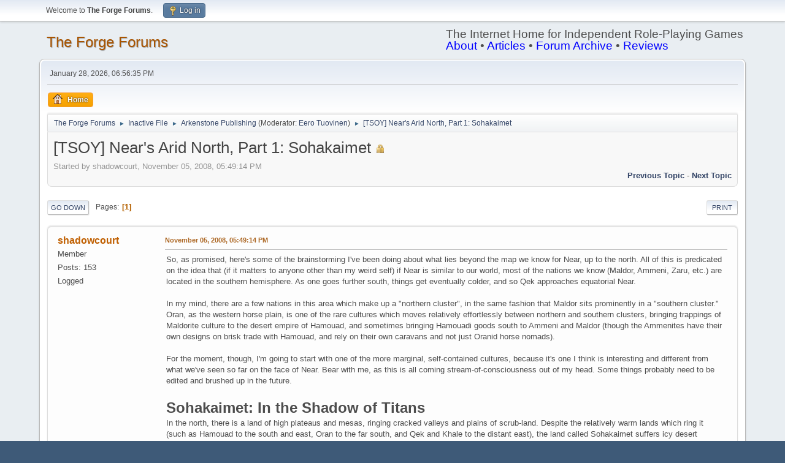

--- FILE ---
content_type: text/html; charset=UTF-8
request_url: http://www.indie-rpgs.com/forge/index.php?topic=27017.0;prev_next=next
body_size: 25034
content:
<!DOCTYPE html>
<html lang="en-US">
<head>
	<meta charset="UTF-8">
	<link rel="stylesheet" href="http://www.indie-rpgs.com/forge/Themes/default/css/minified_5ed7db79aad6430c75e3d2fe9e304ac8.css?smf214_1718458533">
	<style>
	img.avatar { max-width: 80px !important; max-height: 80px !important; }
	
	</style>
	<script>
		var smf_theme_url = "http://www.indie-rpgs.com/forge/Themes/default";
		var smf_default_theme_url = "http://www.indie-rpgs.com/forge/Themes/default";
		var smf_images_url = "http://www.indie-rpgs.com/forge/Themes/default/images";
		var smf_smileys_url = "http://www.indie-rpgs.com/forge/Smileys";
		var smf_smiley_sets = "default,classic,,fugue,alienine,aaron,akyhne";
		var smf_smiley_sets_default = "";
		var smf_avatars_url = "http://www.indie-rpgs.com/forge/avatars";
		var smf_scripturl = "http://www.indie-rpgs.com/forge/index.php?PHPSESSID=8f3d5170e6da3386700c7c2465df1202&amp;";
		var smf_iso_case_folding = false;
		var smf_charset = "UTF-8";
		var smf_session_id = "0e081d3eaf9f037692918c0ce9f99970";
		var smf_session_var = "f07357d4c";
		var smf_member_id = 0;
		var ajax_notification_text = 'Loading...';
		var help_popup_heading_text = 'A little lost? Let me explain:';
		var banned_text = 'Sorry Guest, you are banned from using this forum!';
		var smf_txt_expand = 'Expand';
		var smf_txt_shrink = 'Shrink';
		var smf_collapseAlt = 'Hide';
		var smf_expandAlt = 'Show';
		var smf_quote_expand = false;
		var allow_xhjr_credentials = false;
	</script>
	<script src="https://ajax.googleapis.com/ajax/libs/jquery/3.6.3/jquery.min.js"></script>
	<script src="http://www.indie-rpgs.com/forge/Themes/default/scripts/jquery.sceditor.bbcode.min.js?smf214_1718458533"></script>
	<script src="http://www.indie-rpgs.com/forge/Themes/default/scripts/minified_0c7aeaa67086a9fe495384c927f84f22.js?smf214_1718458533"></script>
	<script src="http://www.indie-rpgs.com/forge/Themes/default/scripts/minified_0cc2210dfea411970635cf0740f9948e.js?smf214_1718458533" defer></script>
	<script>
		var smf_smileys_url = 'http://www.indie-rpgs.com/forge/Smileys/';
		var bbc_quote_from = 'Quote from';
		var bbc_quote = 'Quote';
		var bbc_search_on = 'on';
	var smf_you_sure ='Are you sure you want to do this?';
	</script>
	<title>[TSOY] Near's Arid North, Part 1: Sohakaimet</title>
	<meta name="viewport" content="width=device-width, initial-scale=1">
	<meta property="og:site_name" content="The Forge Forums">
	<meta property="og:title" content="[TSOY] Near's Arid North, Part 1: Sohakaimet">
	<meta property="og:url" content="http://www.indie-rpgs.com/forge/index.php?PHPSESSID=8f3d5170e6da3386700c7c2465df1202&amp;topic=26971.0">
	<meta property="og:description" content="[TSOY] Near's Arid North, Part 1: Sohakaimet">
	<meta name="description" content="[TSOY] Near's Arid North, Part 1: Sohakaimet">
	<meta name="theme-color" content="#557EA0">
	<meta name="robots" content="noindex">
	<link rel="canonical" href="http://www.indie-rpgs.com/forge/index.php?topic=26971.0">
	<link rel="help" href="http://www.indie-rpgs.com/forge/index.php?PHPSESSID=8f3d5170e6da3386700c7c2465df1202&amp;action=help">
	<link rel="contents" href="http://www.indie-rpgs.com/forge/index.php?PHPSESSID=8f3d5170e6da3386700c7c2465df1202&amp;">
	<link rel="alternate" type="application/rss+xml" title="The Forge Forums - RSS" href="http://www.indie-rpgs.com/forge/index.php?PHPSESSID=8f3d5170e6da3386700c7c2465df1202&amp;action=.xml;type=rss2;board=72">
	<link rel="alternate" type="application/atom+xml" title="The Forge Forums - Atom" href="http://www.indie-rpgs.com/forge/index.php?PHPSESSID=8f3d5170e6da3386700c7c2465df1202&amp;action=.xml;type=atom;board=72">
	<link rel="index" href="http://www.indie-rpgs.com/forge/index.php?PHPSESSID=8f3d5170e6da3386700c7c2465df1202&amp;board=72.0"><style>.vv_special { display:none; }</style>
</head>
<body id="chrome" class="action_messageindex board_72">
<div id="footerfix">
	<div id="top_section">
		<div class="inner_wrap">
			<ul class="floatleft" id="top_info">
				<li class="welcome">
					Welcome to <strong>The Forge Forums</strong>.
				</li>
				<li class="button_login">
					<a href="http://www.indie-rpgs.com/forge/index.php?PHPSESSID=8f3d5170e6da3386700c7c2465df1202&amp;action=login" class="open" onclick="return reqOverlayDiv(this.href, 'Log in', 'login');">
						<span class="main_icons login"></span>
						<span class="textmenu">Log in</span>
					</a>
				</li>
			</ul>
		</div><!-- .inner_wrap -->
	</div><!-- #top_section -->
	<div id="header">
		<h1 class="forumtitle">
			<a id="top" href="http://www.indie-rpgs.com/forge/index.php?PHPSESSID=8f3d5170e6da3386700c7c2465df1202&amp;">The Forge Forums</a>
		</h1>
		<div id="siteslogan">The Internet Home for Independent Role-Playing Games<br><a href="http://indie-rpgs.com/about/" style="color:blue;">About</a> • <a href="http://indie-rpgs.com/articles/" style="color:blue;">Articles</a> • <a href="http://indie-rpgs.com/archive/" style="color:blue;">Forum Archive</a> • <a href="http://indie-rpgs.com/reviews/" style="color:blue;">Reviews</a></div>
	</div>
	<div id="wrapper">
		<div id="upper_section">
			<div id="inner_section">
				<div id="inner_wrap" class="hide_720">
					<div class="user">
						<time datetime="2026-01-28T18:56:35Z">January 28, 2026, 06:56:35 PM</time>
					</div>
				</div>
				<a class="mobile_user_menu">
					<span class="menu_icon"></span>
					<span class="text_menu">Main Menu</span>
				</a>
				<div id="main_menu">
					<div id="mobile_user_menu" class="popup_container">
						<div class="popup_window description">
							<div class="popup_heading">Main Menu
								<a href="javascript:void(0);" class="main_icons hide_popup"></a>
							</div>
							
					<ul class="dropmenu menu_nav">
						<li class="button_home">
							<a class="active" href="http://www.indie-rpgs.com/forge/index.php?PHPSESSID=8f3d5170e6da3386700c7c2465df1202&amp;">
								<span class="main_icons home"></span><span class="textmenu">Home</span>
							</a>
						</li>
					</ul><!-- .menu_nav -->
						</div>
					</div>
				</div>
				<div class="navigate_section">
					<ul>
						<li>
							<a href="http://www.indie-rpgs.com/forge/index.php?PHPSESSID=8f3d5170e6da3386700c7c2465df1202&amp;"><span>The Forge Forums</span></a>
						</li>
						<li>
							<span class="dividers"> &#9658; </span>
							<a href="http://www.indie-rpgs.com/forge/index.php?PHPSESSID=8f3d5170e6da3386700c7c2465df1202&amp;#c7"><span>Inactive File</span></a>
						</li>
						<li>
							<span class="dividers"> &#9658; </span>
							<a href="http://www.indie-rpgs.com/forge/index.php?PHPSESSID=8f3d5170e6da3386700c7c2465df1202&amp;board=72.0"><span>Arkenstone Publishing</span></a> <span class="board_moderators">(Moderator: <a href="http://www.indie-rpgs.com/forge/index.php?PHPSESSID=8f3d5170e6da3386700c7c2465df1202&amp;action=profile;u=2228" title="Board Moderator">Eero Tuovinen</a>)</span>
						</li>
						<li class="last">
							<span class="dividers"> &#9658; </span>
							<a href="http://www.indie-rpgs.com/forge/index.php?PHPSESSID=8f3d5170e6da3386700c7c2465df1202&amp;topic=26971.0"><span>[TSOY] Near's Arid North, Part 1: Sohakaimet</span></a>
						</li>
					</ul>
				</div><!-- .navigate_section -->
			</div><!-- #inner_section -->
		</div><!-- #upper_section -->
		<div id="content_section">
			<div id="main_content_section">
		<div id="display_head" class="information">
			<h2 class="display_title">
				<span id="top_subject">[TSOY] Near's Arid North, Part 1: Sohakaimet</span> <span class="main_icons lock"></span>
			</h2>
			<p>Started by shadowcourt, November 05, 2008, 05:49:14 PM</p>
			<span class="nextlinks floatright"><a href="http://www.indie-rpgs.com/forge/index.php?PHPSESSID=8f3d5170e6da3386700c7c2465df1202&amp;topic=26971.0;prev_next=prev#new">Previous topic</a> - <a href="http://www.indie-rpgs.com/forge/index.php?PHPSESSID=8f3d5170e6da3386700c7c2465df1202&amp;topic=26971.0;prev_next=next#new">Next topic</a></span>
		</div><!-- #display_head -->
		
		<div class="pagesection top">
			
		<div class="buttonlist floatright">
			
				<a class="button button_strip_print" href="http://www.indie-rpgs.com/forge/index.php?PHPSESSID=8f3d5170e6da3386700c7c2465df1202&amp;action=printpage;topic=26971.0"  rel="nofollow">Print</a>
		</div>
			 
			<div class="pagelinks floatleft">
				<a href="#bot" class="button">Go Down</a>
				<span class="pages">Pages</span><span class="current_page">1</span> 
			</div>
		<div class="mobile_buttons floatright">
			<a class="button mobile_act">User actions</a>
			
		</div>
		</div>
		<div id="forumposts">
			<form action="http://www.indie-rpgs.com/forge/index.php?PHPSESSID=8f3d5170e6da3386700c7c2465df1202&amp;action=quickmod2;topic=26971.0" method="post" accept-charset="UTF-8" name="quickModForm" id="quickModForm" onsubmit="return oQuickModify.bInEditMode ? oQuickModify.modifySave('0e081d3eaf9f037692918c0ce9f99970', 'f07357d4c') : false">
				<div class="windowbg" id="msg256395">
					
					<div class="post_wrapper">
						<div class="poster">
							<h4>
								<a href="http://www.indie-rpgs.com/forge/index.php?PHPSESSID=8f3d5170e6da3386700c7c2465df1202&amp;action=profile;u=5578" title="View the profile of shadowcourt">shadowcourt</a>
							</h4>
							<ul class="user_info">
								<li class="icons"></li>
								<li class="postgroup">Member</li>
								<li class="postcount">Posts: 153</li>
								<li class="poster_ip">Logged</li>
							</ul>
						</div><!-- .poster -->
						<div class="postarea">
							<div class="keyinfo">
								<div id="subject_256395" class="subject_title subject_hidden">
									<a href="http://www.indie-rpgs.com/forge/index.php?PHPSESSID=8f3d5170e6da3386700c7c2465df1202&amp;msg=256395" rel="nofollow">[TSOY] Near's Arid North, Part 1: Sohakaimet</a>
								</div>
								
								<div class="postinfo">
									<span class="messageicon"  style="position: absolute; z-index: -1;">
										<img src="http://www.indie-rpgs.com/forge/Themes/default/images/post/xx.png" alt="">
									</span>
									<a href="http://www.indie-rpgs.com/forge/index.php?PHPSESSID=8f3d5170e6da3386700c7c2465df1202&amp;msg=256395" rel="nofollow" title="[TSOY] Near's Arid North, Part 1: Sohakaimet" class="smalltext">November 05, 2008, 05:49:14 PM</a>
									<span class="spacer"></span>
									<span class="smalltext modified floatright" id="modified_256395">
									</span>
								</div>
								<div id="msg_256395_quick_mod"></div>
							</div><!-- .keyinfo -->
							<div class="post">
								<div class="inner" data-msgid="256395" id="msg_256395">
									So, as promised, here&#039;s some of the brainstorming I&#039;ve been doing about what lies beyond the map we know for Near, up to the north. All of this is predicated on the idea that (if it matters to anyone other than my weird self) if Near is similar to our world, most of the nations we know (Maldor, Ammeni, Zaru, etc.) are located in the southern hemisphere. As one goes further south, things get eventually colder, and so Qek approaches equatorial Near.<br /><br />In my mind, there are a few nations in this area which make up a &quot;northern cluster&quot;, in the same fashion that Maldor sits prominently in a &quot;southern cluster.&quot; Oran, as the western horse plain, is one of the rare cultures which moves relatively effortlessly between northern and southern clusters, bringing trappings of Maldorite culture to the desert empire of Hamouad, and sometimes bringing Hamouadi goods south to Ammeni and Maldor (though the Ammenites have their own designs on brisk trade with Hamouad, and rely on their own caravans and not just Oranid horse nomads).<br /><br />For the moment, though, I&#039;m going to start with one of the more marginal, self-contained cultures, because it&#039;s one I think is interesting and different from what we&#039;ve seen so far on the face of Near. Bear with me, as this is all coming stream-of-consciousness out of my head. Some things probably need to be edited and brushed up in the future.<br /><br /><span style="font-size: 18pt;" class="bbc_size"><b>Sohakaimet: In the Shadow of Titans</b></span><br />In the north, there is a land of high plateaus and mesas, ringing cracked valleys and plains of scrub-land. Despite the relatively warm lands which ring it (such as Hamouad to the south and east, Oran to the far south, and Qek and Khale to the distant east), the land called Sohakaimet suffers icy desert nights, frequent storms, and howling winds through many of the seasons. The soil is stony and hard, and the monsoons lead to rockslides, muddy floods, and other calamities which make agriculture difficult, if not impossible. Sohakaimet was not always such--once, it was lush and well-tended, a land of druid priests and clever artisans. But it is said that one should not ask too much of the gods, and the people of Sohakaimet dwell in dread of their living deities.<br /><br /><span style="font-size: 12pt;" class="bbc_size"><b>Walking Upon The Gods</b></span><br />The written history of the Sohakai has been entirely obliterated by the Turning of the Faces, the cataclysm which brought the fury of Sohakaimet&#039;s gods down upon its people and destroyed their culture. The fact that this period coincides with the Year of Shadow is no accident. Sohakaimet&#039;s high priests in the centuries before the Shadow were students of pure earth energies, able to sense ley lines and the forms and secrets of the land. They believed that the earth itself was the home of the gods, vast sleeping entities which they called the Titans. These gargantuan creatures were rarely seen in any active form--indeed, they were the land-forms of Sohakaimet itself, the slumbering mountains and hills, the winding rivers, the twisting cloud banks, and the overgrown wild forests. The ley priests of the Sohakai sometimes dreamed the dreams of the Titans, and could occasionally prod their sleep to encourage the land to bloom, rain to fall, or wildfires to turn away from areas which they would otherwise devastate. <br /><br />What little evidence remains from pre-cataclysmic Sohakaimet indicates a rich culture of ceramics, painting, and stylish architecture, including multi-story structures made of adobe and stone. Clearly even before the land turned against them, the Sohakai were no strangers to steppe-dwelling, and used ladders and staircases as prominent features in their homes. The lack of enclosed temples points to ruins which were open sacred sites, including stone dolmens and amphitheaters which served both religious and secular functions. Metal-working was unheard of, however, due to the hesitancy regarding stealing from the very veins of the Titans themselves; instead, flint, ceramic, wood, and cloth were the focus of the Sohakai material culture.<br /><br /><span style="font-size: 12pt;" class="bbc_size"><b>Those Who Hide Their Faces And Do Not Touch The Earth</b></span><br />None can say for certain what crimes the Sohakai ancestors committed that brought the displeasure of the Titans, but rumors and legends run rampant. Some say that a new generation of Sohakai became lazy and indolent, and demanded the bounty of harvest and hunt from the Titans rather than cultivating and nurturing the land and doing the hard work of hunting themselves. Some believe that the people turned away from the gods, and claimed it was their own labor, and not the gifts of the Titans, which sustained them, causing the generous gods to become wroth. Some legends say that the cycle of the world was turning, and the skies were growing fiery even at night, limned with terrible red flame. The priests saw that a time of darkness and starvation was coming, and tried to wake the Titans to battle it, or protect their people. For whatever reason, their prayers offended the sleeping gods, and the Titans woke furious at the arrogance of the people. The earth shook, molten fire burst forth from the earth, and the skies became first flame-filled, and then completely dark. Many died in the bitter iciness which followed, and those few who found refuge within the cliffs and mountains of Sohakaimet endured a hard-scrabble year of which most tales are mercifully silent.<br /><br />The Sohakai knew that their gods were furious, and most leaders among the people were certain that they were to blame. The first scouts to to return with any useful information told of storm-darkened skies and the slow, lumbering bodies of the angry Titans, treading heavy upon the broken land. The ley priests prayed to the Titans, trying to invoke the ancient compacts, and discovered that the ley-magics they once wielded only drew down violence from their gargantuan gods, causing sheltered enclaves to be battered and laid low by the Titans&#039; wrath. In humiliation, the leaders and priests of the Sohakai announced that the Titans had turned their faces from the Sohakai, and that the people were unfit to show themselves before the land and sky which they once worshiped. What&#039;s worse, the Titans&#039; connection to the earth and its energies meant that none who touched the soil were safe<br /><br />Thus began the pain-staking processes of Sohakai survival, which include fade-hiding and stilt-walking. It is shame at their fallen state that motivates all Sohakai to go masked in all circumstances but the most intimate, hiding all but their eyes and a small slit for their mouths behind the masks which are now their public faces. Similarly, Sohakai paint their flesh and then wrap it in cloth, hoping that their disgraced bodies do not offend the eyes of their gods, the Titans. Decoration of the painted flesh, and symbolic markings on masks designed to show status and accomplishments, are the one conceit to vanity among the Sohakai, making even an outsider able to discern the rankings of individual members of an enclave. Small children receive simple child-masks, and infants are required only to be painted in public; at the age of majority, a young adult receives his or her first personal mask, with symbols of his enclave and name upon it. As he or she gains status and a family, other markings will follow, including symbols indicating bonds to a spouse or children. Unmasking happens only among intimates, generally only blood-relatives and spouses. The wedding night for a Sohakai couple is sometimes the first time they see each other&#039;s faces, and is made all the more passionate thereby.<br /><br />Sohakai also learn to walk upon stilts, practicing incredible balance and agility. This taboo pertains much less to stone than it does the bare earth, and so the larger stilts which are used when travelling the open plains are packed away and traded for smaller stilt-shoes when climbing rock faces and cliffs, and in rare situations can be entirely abandoned in the safety of high mountain enclaves (though such practices are frowned upon by elders who have seen foolishness and lax policies result in Titan massacres). Infants are almost always carried in papooses, and children learn over the years to walk on higher and higher stilts, until they can master the five foot stilts used by adults who must cross long distances. The best hunters and scouts are capable of impressive feats while stilt-walking, outrunning other humans who are not similarly equipped, and performing graceful combat maneuvers while hunting or fighting. Most Sohakai sleep in hammocks in all situations, particularly when traveling the open countryside, lest their touching of the earth offend the Titans. Offerings and contrition must even be made when clay and mud are drawn to make ceramic vessels, apologizing for sullying the sacred earth with their uncleanliness.<br /><br />Forced to scrape for a miserable existence in the winding cliffs of their land, they sometimes journey down to the cracked desert face of what was once a lush and rolling land, to scavenge for relics of the age before the Turning of Faces or to simply find the food and materials necessary to survive. This rugged life has made the surviving Sohakai a hardy and self-reliant people, capable of living off of meager means and ready to defend each other against outside threats. Small enclaves exist in competition with each other for local resources, and only occasionally come together for mutual defense (such as passing a warning of the sighting of an angry Titan marauding nearby). The Sohakai have become accomplished raptor-hunters, training the eagles of the mesas to hunt small game for them, including other birds, mice, and voles, to supplement the diet of tubers and other roots, and gathered rain-water. In desperation, an enclave will turn to eating its own eagles, but such decisions are rarely wise, equivalent to a group of horse-nomads who are forced to consume their horses to survive.<br /><br /><span style="font-size: 12pt;" class="bbc_size"><b>The Titans: Fury of the Earth</b></span><br />The Titans are creatures of pure elemental power, somehow the living embodiment of the land and nature. In ancient times, they slept with the land forms and weather patterns of the land, only dimly aware of the world around them and reached only through the trances of ley-working priests. The ley lines which criss-cross the land have been described as their breath, their blood, or simply the trails they left when they first walked the world until they found comfortable places of slumber. The energy which courses through these lines, called Chi by the ley priests, is Through offerings and coaxing, the ley priests received the bounty of the Titans, calling forth rain and rich harvests, guiding herds of animals, and occasionally even reshaping the land or traveling great distances in an instant.<br /><br />Since the time of the cataclysm, the Titans have woken. They are immense creatures--living mountains, with huge bodies composed of stone, earth, water, cloud, even flame, lightning, or trees. It is not uncommon for life to be found upon the bodies of the Titans: some appear as massive creatures who have whole forests on their backs, complete with birds, insects, and other creatures. Sometimes, these islands of green seem the only pastoral place still in Sohakaimet, though it is only the truly brave or foolish who would scale a waking Titan to reach these places of respite. Still, some do, particularly if it means bringing back fruits and vegetables, and hunted game, for the rest of their enclave. Many Titans take semi-familiar forms, appearing as vast bulls, horses, boars, wolves, or other animal shapes, albeit composed of unliving matter. Some even have vaguely humanoid forms, though often multiple limbs or animal features reveal their inhuman nature.<br /><br />Titans are drawn to fluctuations of Chi, and so geomancers of the old Sohakai tradition must be judicious in their use of their powers, and even their prayers designed to gather energies from the land through meditation and ceremony. As the surest sign of proof that the Sohakai feelings of shame are well-founded, Titans will sometimes cross vast distances to destroy a small circle of geomancers, or leave them scattered to the winds, on the run from their ever-watchful gods. Other than this constant seeking, however, the motivations of the Titans remain mysterious. Some will pass right by a Sohakai enclave and leave it untouched, while others will pursue a small group of nomads for days in a relentless hunt. Some Titans seem to do little more than wander aimlessly; others challenge any other Titan they see to terrible combat, which shakes the earth for miles around the battle-site. Unable to discern the true will of their gods, geomancers and look-outs are forced to try and avoid them, anticipate their bizarre moves, and prepare for the worst.<br /><br />Some have wondered why the Sohakai simply do not flee their land. After all, Near is a vast place, and a tiny enclave of Sohakai could surely find some new home outside their land of furious gods. Even if they felt it necessary to continue to go masked and stilted, perhaps they would not need to hide from the Titans wrath. But the Sohakai diaspora has learned to its horror that it carries the Titans&#039; curse with it; the gods of the land are everywhere, and any hill or river is the sleeping place of a Titan (albeit more drowsy than the waking ones of Sohakaimet). As if the raging gods whispered to the sleeping ones, Sohakai who practice ley line magics outside of their own lands cause Titans to wake and surge forth demanding punishment, and those who forget their shame and walk the bare earth or reveal their faces to outsiders bring terrible vengeance from the earth-gods, often from a quarter which is unexpected. The threat of such reprisal is more than sufficient to make elders discipline the youth who violate taboo outside of Sohakaimet, though still the young grow envious and fascinated with the foreign cultures they meet, such as the fierce and free horse-nomads of Oran or the painted beauties of Hamouad.<br /><br /><span style="font-size: 12pt;" class="bbc_size"><b>Other Species in Sohakaimet</b></span><br />Humans make up the bulk of the Sohakai, with the occasional goblin enclave found within the mountains, or else scavenging the ruins of old Sohakaimet to eke out a miserable existence. Elves are few and far between, though some seem drawn to this land to view a place which embodies their waking nightmares. Even many of Sohakai&#039;s elves observe the ritual masking and stilt-walking customs of the humans, if only sometimes to travel the land unmolested; those that do not receive no quarter from the human enclaves.<br /><br />The most enigmatic of Sohakaimet&#039;s denizens are the land&#039;s giants, who seem to be locked in some sort of madness, perhaps in the throes of the same terrible fury which possesses the waking Titans. The relationship between the gargantuan mortals and the living gods has never been fully understood, and is perhaps lost within the ancient lore of the ley line priests. Rumors also claim that brave scouts have seen small creatures dwelling upon the backs and bodies of the greatest Titans, which appear to be hunched and hirsute beings, scampering about on all fours, with snaking rat-like tails behind them. What these creatures are, and how they came to dwell upon the bodies of the Titans, is unknown to the humans of Sohakai. Truly, though, knowledge of how to live at peace with the Titans once more, or serve them in some other capacity, would be greatly prized by the sorrowful Sohakai.<br /><br />- - -<br /><br />Okay, so, that&#039;s part 1, which has a lot of the flavor. I figure I&#039;ll post some crunch in the form of Cultural Abilities, and then solicit some comments from people. Any thoughts? Things you&#039;d suggest expanding or minimizing? Questions or comments?<br /><br />-shadowcourt (aka Josh)
								</div>
							</div><!-- .post -->
							<div class="under_message">
							</div><!-- .under_message -->
						</div><!-- .postarea -->
						<div class="moderatorbar">
						</div><!-- .moderatorbar -->
					</div><!-- .post_wrapper -->
				</div><!-- $message[css_class] -->
				<hr class="post_separator">
				<div class="windowbg" id="msg256397">
					
					
					<div class="post_wrapper">
						<div class="poster">
							<h4>
								<a href="http://www.indie-rpgs.com/forge/index.php?PHPSESSID=8f3d5170e6da3386700c7c2465df1202&amp;action=profile;u=5578" title="View the profile of shadowcourt">shadowcourt</a>
							</h4>
							<ul class="user_info">
								<li class="icons"></li>
								<li class="postgroup">Member</li>
								<li class="postcount">Posts: 153</li>
								<li class="poster_ip">Logged</li>
							</ul>
						</div><!-- .poster -->
						<div class="postarea">
							<div class="keyinfo">
								<div id="subject_256397" class="subject_title subject_hidden">
									<a href="http://www.indie-rpgs.com/forge/index.php?PHPSESSID=8f3d5170e6da3386700c7c2465df1202&amp;msg=256397" rel="nofollow">Re: [TSOY] Near's Arid North, Part 1: Sohakaimet</a>
								</div>
								<span class="page_number floatright">#1</span>
								<div class="postinfo">
									<span class="messageicon"  style="position: absolute; z-index: -1;">
										<img src="http://www.indie-rpgs.com/forge/Themes/default/images/post/xx.png" alt="">
									</span>
									<a href="http://www.indie-rpgs.com/forge/index.php?PHPSESSID=8f3d5170e6da3386700c7c2465df1202&amp;msg=256397" rel="nofollow" title="Reply #1 - Re: [TSOY] Near's Arid North, Part 1: Sohakaimet" class="smalltext">November 05, 2008, 06:03:48 PM</a>
									<span class="spacer"></span>
									<span class="smalltext modified floatright" id="modified_256397">
									</span>
								</div>
								<div id="msg_256397_quick_mod"></div>
							</div><!-- .keyinfo -->
							<div class="post">
								<div class="inner" data-msgid="256397" id="msg_256397">
									In the proud and absurd tradition of responding to my own posts, here&#039;s the first crack at the Cultural Abilities for Sohakaimet. Comments and suggestions welcome.<br /><br /><span style="font-size: 14pt;" class="bbc_size"><b>Sohakai Cultural Abilities</b></span><br /><b>Balance (I):</b> Most Sohakai avoid contact with the earth, out of shame over their ancestor's indiscretions, choosing to wear wooden platform shoes. You have mastered the noble art of stilt-walking, allowing you to avoid offending the earth by balancing on larger poles and stilts. Use this ability to walk, dance, and perform at an impressive height. It is also used for keeping one&#039;s balance and climbing in general, making it invaluable to the high-dwelling enclaves of the cliffs and mesas, and to any who are mad enough to scale a Titan&#039;s moving form.<br /><br /><b>Falconry (I):</b> This ability is used to capture and train hunting raptors, common in the aeries and high ridges of the mountains. It can be used to hunt and catch small game with a raptor, or deliver messages to another trained falconer.<br /><br /><b>Geomancy (R):</b> The study of mystical forces as they relate to land forms, bodies of water, and other features of the landscape. You can use this ability to discern where sources of water are to be found, to guess at the shape of mountains and valleys you have yet to see firsthand by observing surrounding land forms, and to design a structure whose layout is soothing to its inhabitants. Sohakai who learn this art also come to an understanding of the ancient Titans and their ways, who are tied to the land itself. The secrets of geomancy allow you to ultimately discern and manipulate ley lines and nodes.<br /><br /><b>Glider (I):</b> Gliders are used by the mountain-dwelling Sohakai to travel great distances and to defend their fastnesses from external threats. Use this ability to construct, repair, or pilot a glider.<br /><br /><i>As a note, I&#039;m considering giving this as an ability specifically to beef up the culture of the goblins. I didn&#039;t really do diddly with Sohakaimet&#039;s goblins, and I probably should&#039;ve talked about them more. As creatures of impulse, they are probably REALLY seen as a menace by a culture which is laden-down with intense feelings of shame and grief. It might be fun to make the goblins really crazy and distinct by giving them an aerial culture which is about daring and wild survival in the stormy skies above Sohakaimet. Odds are if anyone thinks that&#039;s a good notion, I&#039;m gonna go for it. I&#039;m about 80% convinced just by myself, as is.</i><br /><br /><b>Mask Craft (R):</b> Ornate masks connote identity and status among the Sohakai since the time of the Turning of Faces. The ability to paint the body and fashion a mask for oneself is a talent taught to all Sohakai, though not all truly master its ways. Major accomplishments, the birth or death of important family members, or change in rank in a tribe merit modification of a person's mask. This ability can also be used to read the mask markings of clans outside of your own, and to become a valued mask-artist.<br /><br /><b>Scouting (I):</b> Keeping watch for the movement of titans, seeing from mountaintops or across steppes, or watching the horizon for monsoons or hurricanes is difficult work. Use this ability when you need to see things at distance.<br /><br /><b>Scrounging (I):</b> The ruined wastelands of Sohakaimet yield little in the way of food, water, and tools, forcing the Sohakai to become capable at making do with little, and gathering even in an inhospitable area. This ability can be used to find items or materials when they should not be commonly found. This also includes hunting the mobile body of a Titan, if one is brave or foolish enough to climb one, to bring back the spoils of these verdant reaches.<br /><br /><b>Shame (R):</b> The sorrow and guilt of the Sohakai permeates many of their interactions. This ability allows you to tap into that shame, humiliating someone who has broken taboo or law, and showing your own obeisance and humility for a violation you've committed. Use it to abase yourself before a superior or priest, atone publicly for your crimes against the Titans, or make another be silent and obedient.<br /><br /><i>As an additional note, I am usually a MAJOR detractor of Abilities which look too much like emotions, because I think they lead to lame catch-all and overuse scenarios. So, I&#039;m never someone who thinks Anger (V) is a good Ability, because someone&#039;s gonna try and trot it out for anything and everything. But the Shame aspect for Sohakaimet was just SO choice, and I&#039;ve never seen anyone do anything quite like it, that I thought it was appropriate. It&#039;s very weird and corner-case: you&#039;re unlikely to use Shame to beat someone to a pulp, or get a hot date, or craft the best spear. Nonetheless, I think it&#039;s an example of a rare situation where something which is really more emotional content can become an effective Ability.</i><br /><br /><b>Spear-fighting (V):</b> Young Sohakai warriors learn to fight with spears made of wood or bone. Useful for fighting off enemies as well as hunting on the steppes of Sohakaimet. This ability is used to attack with this weapon, or other polearms.<br /><br /><b>Woodwinds (I):</b> Pipes, flutes, and similar instruments are the most common art form practiced by the Sohakai, used during ritual gatherings and even to communicate warnings over long distances. Use this ability to play a haunting tune, send a signal over the plains, or entertain your fellows.<br /><br />- - - -<br /><br />Well, there&#039;s the start of it. Dig in, and let me know what people think. There are Secrets and Keys to follow, already written out, but I figured I&#039;d solicit some feedback, first.<br /><br />-shadowcourt (aka Josh)<br /><br /><br />
								</div>
							</div><!-- .post -->
							<div class="under_message">
							</div><!-- .under_message -->
						</div><!-- .postarea -->
						<div class="moderatorbar">
						</div><!-- .moderatorbar -->
					</div><!-- .post_wrapper -->
				</div><!-- $message[css_class] -->
				<hr class="post_separator">
				<div class="windowbg" id="msg256398">
					
					
					<div class="post_wrapper">
						<div class="poster">
							<h4>
								<a href="http://www.indie-rpgs.com/forge/index.php?PHPSESSID=8f3d5170e6da3386700c7c2465df1202&amp;action=profile;u=4863" title="View the profile of oliof">oliof</a>
							</h4>
							<ul class="user_info">
								<li class="icons"></li>
								<li class="postgroup">Member</li>
								<li class="postcount">Posts: 449</li>
								<li class="blurb">Harald Wagener - Zurich, Switzerland</li>
								<li class="im_icons">
									<ol>
										<li class="custom cust_skype"><a href="skype:msn@mausdompteur.de?call"><img src="http://www.indie-rpgs.com/forge/Themes/default/images/skype.png" alt="msn@mausdompteur.de" title="msn@mausdompteur.de" /></a> </li>
										<li class="custom cust_gender"><span class=" main_icons gender_0" title="Male"></span></li>
									</ol>
								</li>
								<li class="profile">
									<ol class="profile_icons">
										<li><a href="http://www.tsoy.de/" title="The Shadow of Yesterday - in german (Work In Progress)" target="_blank" rel="noopener"><span class="main_icons www centericon" title="The Shadow of Yesterday - in german (Work In Progress)"></span></a></li>
									</ol>
								</li><!-- .profile -->
								<li class="custom cust_loca">Location: Switzerland, Europe</li>
								<li class="poster_ip">Logged</li>
							</ul>
						</div><!-- .poster -->
						<div class="postarea">
							<div class="keyinfo">
								<div id="subject_256398" class="subject_title subject_hidden">
									<a href="http://www.indie-rpgs.com/forge/index.php?PHPSESSID=8f3d5170e6da3386700c7c2465df1202&amp;msg=256398" rel="nofollow">Re: [TSOY] Near's Arid North, Part 1: Sohakaimet</a>
								</div>
								<span class="page_number floatright">#2</span>
								<div class="postinfo">
									<span class="messageicon"  style="position: absolute; z-index: -1;">
										<img src="http://www.indie-rpgs.com/forge/Themes/default/images/post/xx.png" alt="">
									</span>
									<a href="http://www.indie-rpgs.com/forge/index.php?PHPSESSID=8f3d5170e6da3386700c7c2465df1202&amp;msg=256398" rel="nofollow" title="Reply #2 - Re: [TSOY] Near's Arid North, Part 1: Sohakaimet" class="smalltext">November 05, 2008, 06:11:19 PM</a>
									<span class="spacer"></span>
									<span class="smalltext modified floatright" id="modified_256398">
									</span>
								</div>
								<div id="msg_256398_quick_mod"></div>
							</div><!-- .keyinfo -->
							<div class="post">
								<div class="inner" data-msgid="256398" id="msg_256398">
									Stilt walking mask bearers praying to the elemental forces of existence? The Anger of the Titans?<br /><br />This is great stuff.<br /><br />I wonder how the Houadi enslave the Elves. It sounds as if they&#039;d be the one doing it.
								</div>
							</div><!-- .post -->
							<div class="under_message">
							</div><!-- .under_message -->
						</div><!-- .postarea -->
						<div class="moderatorbar">
							<div class="signature" id="msg_256398_signature">
								Harald Wagener <br /><a href="http://www.tsoy.de/" class="bbc_link" target="_blank" rel="noopener">The Shadow of Yesterday - in german</a>&nbsp; – <a href="http://www.tsoy.de/solar" class="bbc_link" target="_blank" rel="noopener">Solar System - in german</a>
							</div>
						</div><!-- .moderatorbar -->
					</div><!-- .post_wrapper -->
				</div><!-- $message[css_class] -->
				<hr class="post_separator">
				<div class="windowbg" id="msg256399">
					
					
					<div class="post_wrapper">
						<div class="poster">
							<h4>
								<a href="http://www.indie-rpgs.com/forge/index.php?PHPSESSID=8f3d5170e6da3386700c7c2465df1202&amp;action=profile;u=4863" title="View the profile of oliof">oliof</a>
							</h4>
							<ul class="user_info">
								<li class="icons"></li>
								<li class="postgroup">Member</li>
								<li class="postcount">Posts: 449</li>
								<li class="blurb">Harald Wagener - Zurich, Switzerland</li>
								<li class="im_icons">
									<ol>
										<li class="custom cust_skype"><a href="skype:msn@mausdompteur.de?call"><img src="http://www.indie-rpgs.com/forge/Themes/default/images/skype.png" alt="msn@mausdompteur.de" title="msn@mausdompteur.de" /></a> </li>
										<li class="custom cust_gender"><span class=" main_icons gender_0" title="Male"></span></li>
									</ol>
								</li>
								<li class="profile">
									<ol class="profile_icons">
										<li><a href="http://www.tsoy.de/" title="The Shadow of Yesterday - in german (Work In Progress)" target="_blank" rel="noopener"><span class="main_icons www centericon" title="The Shadow of Yesterday - in german (Work In Progress)"></span></a></li>
									</ol>
								</li><!-- .profile -->
								<li class="custom cust_loca">Location: Switzerland, Europe</li>
								<li class="poster_ip">Logged</li>
							</ul>
						</div><!-- .poster -->
						<div class="postarea">
							<div class="keyinfo">
								<div id="subject_256399" class="subject_title subject_hidden">
									<a href="http://www.indie-rpgs.com/forge/index.php?PHPSESSID=8f3d5170e6da3386700c7c2465df1202&amp;msg=256399" rel="nofollow">Re: [TSOY] Near's Arid North, Part 1: Sohakaimet</a>
								</div>
								<span class="page_number floatright">#3</span>
								<div class="postinfo">
									<span class="messageicon"  style="position: absolute; z-index: -1;">
										<img src="http://www.indie-rpgs.com/forge/Themes/default/images/post/xx.png" alt="">
									</span>
									<a href="http://www.indie-rpgs.com/forge/index.php?PHPSESSID=8f3d5170e6da3386700c7c2465df1202&amp;msg=256399" rel="nofollow" title="Reply #3 - Re: [TSOY] Near's Arid North, Part 1: Sohakaimet" class="smalltext">November 05, 2008, 06:14:51 PM</a>
									<span class="spacer"></span>
									<span class="smalltext modified floatright" id="modified_256399">
									</span>
								</div>
								<div id="msg_256399_quick_mod"></div>
							</div><!-- .keyinfo -->
							<div class="post">
								<div class="inner" data-msgid="256399" id="msg_256399">
									Cross-double post: Yeah, I was wondering about the goblins for a short while. Good so see them come back as crazy aerial folks. I&#039;d probably make Shame a Secret along the lines of Secret of Specialization, having it grant bonus points to social interaction skills (Pray, Rhetoric, Sway).
								</div>
							</div><!-- .post -->
							<div class="under_message">
							</div><!-- .under_message -->
						</div><!-- .postarea -->
						<div class="moderatorbar">
							<div class="signature" id="msg_256399_signature">
								Harald Wagener <br /><a href="http://www.tsoy.de/" class="bbc_link" target="_blank" rel="noopener">The Shadow of Yesterday - in german</a>&nbsp; – <a href="http://www.tsoy.de/solar" class="bbc_link" target="_blank" rel="noopener">Solar System - in german</a>
							</div>
						</div><!-- .moderatorbar -->
					</div><!-- .post_wrapper -->
				</div><!-- $message[css_class] -->
				<hr class="post_separator">
				<div class="windowbg" id="msg256425">
					
					
					<div class="post_wrapper">
						<div class="poster">
							<h4>
								<a href="http://www.indie-rpgs.com/forge/index.php?PHPSESSID=8f3d5170e6da3386700c7c2465df1202&amp;action=profile;u=2228" title="View the profile of Eero Tuovinen">Eero Tuovinen</a>
							</h4>
							<ul class="user_info">
								<li class="membergroup">Moderator</li>
								<li class="icons"><img src="http://www.indie-rpgs.com/forge/Themes/default/images/membericons/iconmod.png" alt="*"></li>
								<li class="postgroup">Member</li>
								<li class="postcount">Posts: 2,775</li>
								<li class="im_icons">
									<ol>
										<li class="custom cust_gender"><span class=" main_icons gender_0" title="Male"></span></li>
									</ol>
								</li>
								<li class="profile">
									<ol class="profile_icons">
										<li><a href="http://www.arkenstonepublishing.net" title="Arkenstone Publishing" target="_blank" rel="noopener"><span class="main_icons www centericon" title="Arkenstone Publishing"></span></a></li>
									</ol>
								</li><!-- .profile -->
								<li class="custom cust_loca">Location: Sonkajärvi, Finland</li>
								<li class="poster_ip">Logged</li>
							</ul>
						</div><!-- .poster -->
						<div class="postarea">
							<div class="keyinfo">
								<div id="subject_256425" class="subject_title subject_hidden">
									<a href="http://www.indie-rpgs.com/forge/index.php?PHPSESSID=8f3d5170e6da3386700c7c2465df1202&amp;msg=256425" rel="nofollow">Re: [TSOY] Near's Arid North, Part 1: Sohakaimet</a>
								</div>
								<span class="page_number floatright">#4</span>
								<div class="postinfo">
									<span class="messageicon"  style="position: absolute; z-index: -1;">
										<img src="http://www.indie-rpgs.com/forge/Themes/default/images/post/xx.png" alt="">
									</span>
									<a href="http://www.indie-rpgs.com/forge/index.php?PHPSESSID=8f3d5170e6da3386700c7c2465df1202&amp;msg=256425" rel="nofollow" title="Reply #4 - Re: [TSOY] Near's Arid North, Part 1: Sohakaimet" class="smalltext">November 05, 2008, 11:52:03 PM</a>
									<span class="spacer"></span>
									<span class="smalltext modified floatright" id="modified_256425">
									</span>
								</div>
								<div id="msg_256425_quick_mod"></div>
							</div><!-- .keyinfo -->
							<div class="post">
								<div class="inner" data-msgid="256425" id="msg_256425">
									Yeah,&nbsp; great stuff. I&#039;m going to ask this again, because I find it incredible how much you&#039;re working on Near: mind if I co-opt amiable parts of this new northern stuff for the new TSoY book when I finally get around to writing it? Sohakai are very Near-y folks, and I can already see interesting connections to Qek knotwork, giants and whatnot. Very fantastic, too - perhaps could stand having some minor element of human strife to keep vaguely rooted in the sword &amp; sorcery sensibility? Unless you&#039;re planning to do the whole of the northern clime in a slightly different style, of course.<br /><br />Also, potentially relating to the human angle: what sort of cultural boundary interfaces do you envision for Sohakai towards the other peoples of Near, or are they a secluded people? The Maldorean Near is big on the cultural conflicts and the whole &quot;shadow of the empire&quot; -theme, how is it up north?<br /><br />My goblin vote is: go to it, glider goblins are cool. Near needs more fleshed out weird goblins, I think. Needs to be more like Elfquest, where every valley has its own crazily evolved elves.
								</div>
							</div><!-- .post -->
							<div class="under_message">
							</div><!-- .under_message -->
						</div><!-- .postarea -->
						<div class="moderatorbar">
							<div class="signature" id="msg_256425_signature">
								Blogging at <a href="http://isabout.wordpress.com/" class="bbc_link" target="_blank" rel="noopener">Game Design is about Structure</a>.<br />Publishing <i>Zombie Cinema</i> and <i>Solar System</i> at <a href="http://www.arkenstonepublishing.net" class="bbc_link" target="_blank" rel="noopener">Arkenstone Publishing</a>.
							</div>
						</div><!-- .moderatorbar -->
					</div><!-- .post_wrapper -->
				</div><!-- $message[css_class] -->
				<hr class="post_separator">
				<div class="windowbg" id="msg256472">
					
					
					<div class="post_wrapper">
						<div class="poster">
							<h4>
								<a href="http://www.indie-rpgs.com/forge/index.php?PHPSESSID=8f3d5170e6da3386700c7c2465df1202&amp;action=profile;u=5578" title="View the profile of shadowcourt">shadowcourt</a>
							</h4>
							<ul class="user_info">
								<li class="icons"></li>
								<li class="postgroup">Member</li>
								<li class="postcount">Posts: 153</li>
								<li class="poster_ip">Logged</li>
							</ul>
						</div><!-- .poster -->
						<div class="postarea">
							<div class="keyinfo">
								<div id="subject_256472" class="subject_title subject_hidden">
									<a href="http://www.indie-rpgs.com/forge/index.php?PHPSESSID=8f3d5170e6da3386700c7c2465df1202&amp;msg=256472" rel="nofollow">Re: [TSOY] Near's Arid North, Part 1: Sohakaimet</a>
								</div>
								<span class="page_number floatright">#5</span>
								<div class="postinfo">
									<span class="messageicon"  style="position: absolute; z-index: -1;">
										<img src="http://www.indie-rpgs.com/forge/Themes/default/images/post/xx.png" alt="">
									</span>
									<a href="http://www.indie-rpgs.com/forge/index.php?PHPSESSID=8f3d5170e6da3386700c7c2465df1202&amp;msg=256472" rel="nofollow" title="Reply #5 - Re: [TSOY] Near's Arid North, Part 1: Sohakaimet" class="smalltext">November 06, 2008, 04:46:42 PM</a>
									<span class="spacer"></span>
									<span class="smalltext modified floatright" id="modified_256472">
									</span>
								</div>
								<div id="msg_256472_quick_mod"></div>
							</div><!-- .keyinfo -->
							<div class="post">
								<div class="inner" data-msgid="256472" id="msg_256472">
									Thanks for the encouragement everyone.<br /><br />Very quickly, some clarifications, and solicitation thereof:<br /><br />oliof, <br /><br />It&#039;s not the Hamouadi who are enslaving elves, but my proto-Qek culture. More on them later, but they&#039;ve got a very Aztec vibe to them. Their reasons for wanting elves under their thumb will be revealed, but it&#039;s pretty self-evident, I think, if you consider an elf&#039;s relationship to the existence of a sasha. That said, theocratic Hamouad doesn&#039;t love elves either, but it&#039;s more of a splitting hairs on theology issue.<br /><br />My concerns about making something like a Secret of Shame is that it becomes grounds for things like a Secret of Wrath or what-have-you, where these Secrets end up popping *constantly*. &quot;I&#039;m cooking in an ANGRY way! I&#039;m painting this painting with my ANGER!&quot; etc etc. It&#039;s not a problem in some games, but I hate the constant exchange before every roll that it entails, and how it ends up limiting character actions as opposed to opening them up. It might simply work better if I changed Shame&#039;s name to something else, but Humility didn&#039;t seem quite right either. I wanted to reflect that it was a character&#039;s ability to seem contrite as well as to humiliate others for their injudicious actions.<br /><br /><br />Eero,<br /><br />Absolutely. The Sohakai are totally up for grabs for future Near-themed publications, which is why I&#039;m premiering them here, to solicit suggestions from people and try and tailor them. Hopefully some of the connections to things like giants are already hinted at. I hope it was clear that I was talking about ratkin living on the bodies of titans, as well. I&#039;m going to make some of that more explicit with the Secret crunch, as well. I think for the first time I might have a few Cultural Secrets that have Species requirements. I don&#039;t want to overdo things like that, as it gets to be a pretty tiny niche one is maneuvering in, but I think sometimes it&#039;s really fun to show with a little crunchiness just how, say, a Zaru ratkin might be different from a Maldorite one, or a Khalean elf has different options than an Oranid or Ammenite one.<br /><br />The ley line magics are forthcoming. I have a system for it which is... not revolutionary, certainly, but hopefully got a little bit of spunk to it. It&#039;s one of those sections I&#039;m really not wed to, also. If someone comes up with something genius that would work better, I&#039;m all ears. Even as I write this, I&#039;m thinking about potential rewrites.<br /><br />We should talk about this, though, because I want to be clear on what you mean:<br /><blockquote class="bbc_standard_quote"><cite>Quote</cite>Very fantastic, too - perhaps could stand having some minor element of human strife to keep vaguely rooted in the sword &amp; sorcery sensibility? Unless you&#039;re planning to do the whole of the northern clime in a slightly different style, of course.</blockquote><br />It&#039;s true that I envision the Sohakai in an almost fantasy post-apocalyptic setting. Is that what you&#039;re referring to, in that they might be flavor-different than the rest of Near? Hopefully there are some reasons, both fluff and crunch, which keep them bounded in that kind of headspace even if they&#039;re elsewhere on Near. It&#039;s easy to establish it in their own ruined nation, but outside of it, they carry their guilt with them in their remoteness from others (the masks, for one thing) and the danger their own cultural magics present (more on that when the geomancy line stuff is articulated).<br /><br />Maybe I didn&#039;t make it clear because I haven&#039;t laid out Keys yet, for instance, but I think the daily struggle of life is not the only source of drama for these guys. One conceit is that their culture is interacting more and more with outsiders, and that this is leading to a drift in the intensity of personal and group guilt which the elders of the Sohakai find dangerous. Rebellious youth are meeting outsiders and wondering why *those* folks don&#039;t have to go masked all the time. Lots of potential for the power of romance and love in a world where you&#039;re forbidden to show your face. I guess I need to make more of that more explicit.<br /><br />Another aspect is the competition between, but necessity for relying on, other enclaves of Sohakai. It&#039;s not a land where the individual does well, but if groups are too large they can&#039;t support themselves.<br /><br />Let me turn the question around, then, as I&#039;m not sure I&#039;m getting it. What would root them in a sword &amp; sorcery sensibility? Do they seem detached from it, to you?<br /><br /><blockquote class="bbc_standard_quote"><cite>Quote</cite>Also, potentially relating to the human angle: what sort of cultural boundary interfaces do you envision for Sohakai towards the other peoples of Near, or are they a secluded people? The Maldorean Near is big on the cultural conflicts and the whole &quot;shadow of the empire&quot; -theme, how is it up north?</blockquote><br />Well, part of the secret is that I consider Khale and Qek to be as much a part of the northern cluster as I do the southern. They, like Oran, are very much border nations that interact frequently between both of those clusters. So, some cultural tensions, as I envision them. Some of these won&#039;t make sense until more is said on these nations, I suspect, but I&#039;ll try all the same:<br /><br /><ul class="bbc_list"><br /><li>Hamouad is a cross-roads point, as a culture which has tremendous wealth but is building its history as it goes. Before the Year of Shadow, the Hamouadi were slaves to sorcerer-kings called the Wazidi, but the Year of Shadow caused that magic to fail and brought about a slave uprising which turned messianic. They&#039;ve got some &quot;Dune&quot; to them (I can never really hide my sources there), and are interested in spreading their religion (which has no god at the center of it, and instead venerates the bloodline of their messianic revolutionary) to other nations, but aren&#039;t actively engaged in full-force war yet. Qek, Khaleans, Oranids, Sohakai, and others are infidels who should ultimately be shown the light, but the nation has plenty of internal problems, and is not fully solidified. Schisms among members of the ruling bloodline are problematic, as well; just because your great great grandfather was a revolutionary prophet doesn&#039;t mean you&#039;re all that holy, yourself, and people seeking power through the priesthood runs rampant.</li><li>Hamouad and the proto-Qek are both expansionist cultures with ideas about sovereignty, though what motivates each is very different. The proto-Qek have absolutely no qualms about slavery, and the Hamouadi preach freedom but are hypocritical in how they will subordinate foreigners and force outsiders into mameluke positions in their armies. So, military tension is a real possibility on the Hamouad and proto-Qek front; these are not nations that &quot;get&quot; each other at all, but regard each other as SO alien that it can be hard to simply grasp them. The fact that these might be mercenaries and slave-armies makes that all the more heated.</li><li>Outsiders are likely to find Sohakaimet a frightening place with not a huge amount to offer, unless you&#039;re keen on understanding the nature of the titans or ley magics, or raiding the spoils of what was once a healthier culture with more prodigious arts. As such, this might make them a little dry and disappointing as a place to visit, so maybe I need to spice that element up a bit. I&#039;m not sure what to offer to encourage players to &quot;visit scenic Sohakaimet and die...!&quot;, though. It&#039;s not really a nation anymore; much like Qek or Khale, there isn&#039;t a centralized government to interact with, and enclaves are fighting each other to survive.</li></ul><br />I have a lot more thought out on the national interactions, but maybe it&#039;ll become more clear when Hamouad and the Qek ancestors are laid out. They&#039;re the big players on the international scene, and how they work with the other nations might make all the puzzle pieces fall into place. You might be on to something, though, in that the Sohakai need more stuff to be a&#039;buzz about. We know who they are, but what they do might need more fleshing out.<br /><br />Hmmm.<br /><br />-shadowcourt (aka Josh)
								</div>
							</div><!-- .post -->
							<div class="under_message">
							</div><!-- .under_message -->
						</div><!-- .postarea -->
						<div class="moderatorbar">
						</div><!-- .moderatorbar -->
					</div><!-- .post_wrapper -->
				</div><!-- $message[css_class] -->
				<hr class="post_separator">
				<div class="windowbg" id="msg256520">
					
					
					<div class="post_wrapper">
						<div class="poster">
							<h4>
								<a href="http://www.indie-rpgs.com/forge/index.php?PHPSESSID=8f3d5170e6da3386700c7c2465df1202&amp;action=profile;u=2228" title="View the profile of Eero Tuovinen">Eero Tuovinen</a>
							</h4>
							<ul class="user_info">
								<li class="membergroup">Moderator</li>
								<li class="icons"><img src="http://www.indie-rpgs.com/forge/Themes/default/images/membericons/iconmod.png" alt="*"></li>
								<li class="postgroup">Member</li>
								<li class="postcount">Posts: 2,775</li>
								<li class="im_icons">
									<ol>
										<li class="custom cust_gender"><span class=" main_icons gender_0" title="Male"></span></li>
									</ol>
								</li>
								<li class="profile">
									<ol class="profile_icons">
										<li><a href="http://www.arkenstonepublishing.net" title="Arkenstone Publishing" target="_blank" rel="noopener"><span class="main_icons www centericon" title="Arkenstone Publishing"></span></a></li>
									</ol>
								</li><!-- .profile -->
								<li class="custom cust_loca">Location: Sonkajärvi, Finland</li>
								<li class="poster_ip">Logged</li>
							</ul>
						</div><!-- .poster -->
						<div class="postarea">
							<div class="keyinfo">
								<div id="subject_256520" class="subject_title subject_hidden">
									<a href="http://www.indie-rpgs.com/forge/index.php?PHPSESSID=8f3d5170e6da3386700c7c2465df1202&amp;msg=256520" rel="nofollow">Re: [TSOY] Near's Arid North, Part 1: Sohakaimet</a>
								</div>
								<span class="page_number floatright">#6</span>
								<div class="postinfo">
									<span class="messageicon"  style="position: absolute; z-index: -1;">
										<img src="http://www.indie-rpgs.com/forge/Themes/default/images/post/xx.png" alt="">
									</span>
									<a href="http://www.indie-rpgs.com/forge/index.php?PHPSESSID=8f3d5170e6da3386700c7c2465df1202&amp;msg=256520" rel="nofollow" title="Reply #6 - Re: [TSOY] Near's Arid North, Part 1: Sohakaimet" class="smalltext">November 07, 2008, 01:29:21 AM</a>
									<span class="spacer"></span>
									<span class="smalltext modified floatright" id="modified_256520">
									</span>
								</div>
								<div id="msg_256520_quick_mod"></div>
							</div><!-- .keyinfo -->
							<div class="post">
								<div class="inner" data-msgid="256520" id="msg_256520">
									One thing I&#039;m reminded about concerning the north: The <a href="http://en.wikipedia.org/wiki/Clime" class="bbc_link" target="_blank" rel="noopener">Torrid Clime</a> is probably rather awful and completely unpassable, I just know it.<br /><br /><blockquote class="bbc_standard_quote"><cite><a href="http://www.indie-rpgs.com/forge/index.php?PHPSESSID=8f3d5170e6da3386700c7c2465df1202&amp;topic=26971.msg256472#msg256472">Quote from: shadowcourt on November 06, 2008, 04:46:42 PM</a></cite><br />My concerns about making something like a Secret of Shame is that it becomes grounds for things like a Secret of Wrath or what-have-you, where these Secrets end up popping *constantly*. &quot;I&#039;m cooking in an ANGRY way! I&#039;m painting this painting with my ANGER!&quot; etc etc. It&#039;s not a problem in some games, but I hate the constant exchange before every roll that it entails, and how it ends up limiting character actions as opposed to opening them up. It might simply work better if I changed Shame&#039;s name to something else, but Humility didn&#039;t seem quite right either. I wanted to reflect that it was a character&#039;s ability to seem contrite as well as to humiliate others for their injudicious actions.<br /></blockquote><br />I agree about the emotions. I don&#039;t see your Ability as a problem, though, especially if you name and describe it to convey an expertise in the local cultural mores - it&#039;s not an Ability for doing something with a feeling, but an Ability for feeling that feeling in the first place, and causing others to feel it. No different from a rhetorical skill in that regard. &quot;Knowledge of the Sohakai Shame&quot; would be a bit long as a name, though.<br /><br /><blockquote class="bbc_standard_quote"><cite>Quote</cite><br />Absolutely. The Sohakai are totally up for grabs for future Near-themed publications, which is why I&#039;m premiering them here, to solicit suggestions from people and try and tailor them. Hopefully some of the connections to things like giants are already hinted at. I hope it was clear that I was talking about ratkin living on the bodies of titans, as well.<br /></blockquote><br />Yes, I like the ratkin idea. Gives them a new sort of niche, they all tend to live in some sort of monoculture down south - it&#039;s just a matter of whose garbage bin they&#039;re robbing, insofar as dramatic detail is concerned.<br /><br /><blockquote class="bbc_standard_quote"><cite>Quote</cite><br />I&#039;m going to make some of that more explicit with the Secret crunch, as well. I think for the first time I might have a few Cultural Secrets that have Species requirements. I don&#039;t want to overdo things like that, as it gets to be a pretty tiny niche one is maneuvering in, but I think sometimes it&#039;s really fun to show with a little crunchiness just how, say, a Zaru ratkin might be different from a Maldorite one, or a Khalean elf has different options than an Oranid or Ammenite one.<br /></blockquote><br />I have no problem with culture/race cross-specific crunch, myself. Probably won&#039;t need much of that in the typical game, of course, being that roleplayers generally aren&#039;t interested in a super-focused campaign where everybody has to play a duck from Duckburg instead of everybody getting their own favourite individual character fetish.<br /><br /><blockquote class="bbc_standard_quote"><cite>Quote</cite><br />The ley line magics are forthcoming. I have a system for it which is... not revolutionary, certainly, but hopefully got a little bit of spunk to it. It&#039;s one of those sections I&#039;m really not wed to, also. If someone comes up with something genius that would work better, I&#039;m all ears. Even as I write this, I&#039;m thinking about potential rewrites.<br /></blockquote><br />We&#039;ll need to compare notes with the Qek knotcraft (the thing I designed for Finnish TSoY, I think I wrote about it somewhere on the forums one time), as it&#039;s a sort of geographical magic as well, if a toned-down one. Perhaps there&#039;ll be some fruitful synergy.<br /><br /><blockquote class="bbc_standard_quote"><cite>Quote</cite><br /><blockquote class="bbc_alternate_quote"><cite>Quote</cite>Very fantastic, too - perhaps could stand having some minor element of human strife to keep vaguely rooted in the sword &amp; sorcery sensibility? Unless you&#039;re planning to do the whole of the northern clime in a slightly different style, of course.</blockquote><br />It&#039;s true that I envision the Sohakai in an almost fantasy post-apocalyptic setting. Is that what you&#039;re referring to, in that they might be flavor-different than the rest of Near?<br /></blockquote><br />Mostly that, yes. From the description it seems that the problems of the people are not the sort of human trouble that the cultures around Maldor seem to be meshed in. The striking first reaction I have for playing this stuff is to go out and slay some titans, which is pretty pure-bred high fantasy. Not a problem for me, as long as the tone and topic meshes well with the other cultures, races and whatnot around Sohakaimet.<br /><br />It&#039;s also a possibility that what you&#039;re developing here is a closed, essentially marginalized culture that does not need to harmonize and recombine with others. Qek is like this in original TSoY: it&#039;s separated by geography, culture and cultural skills from the rest of the world to such a degree that in the overwhelming majority of campaigns their only relevance will be as the place from whence the primitive, creepy shaman PC came from. Having that sort of marginal place is just fine if that&#039;s what you&#039;re shooting for here.<br /><br /><blockquote class="bbc_standard_quote"><cite>Quote</cite><br />Let me turn the question around, then, as I&#039;m not sure I&#039;m getting it. What would root them in a sword &amp; sorcery sensibility? Do they seem detached from it, to you?<br /></blockquote><br />Not detached necessarily, no. If you find that this harmonizes well, then I&#039;m pretty sure that it does. We&#039;ve just not seen enough of the grand plan to see what sort of cross-cultural concerns these people are going to have with the others you&#039;re planning. Taken alone, the focus on an ancient, dramatic magical wrong that shapes their whole lives is pretty distinctive and puts a lot of cultural pressure on any characters - they basically have to abandon their people to gain a sense of personal identity, or they have to become heroes who quest to put a stop to the unnatural and, one would imagine, untenable situation. This is much like Zaru, except that they are set in opposition to a human culture instead of gods, which makes for a big difference. Perhaps there are some middle-range roles in between titan slaying and becoming a detached rogue, but currently I&#039;m not seeing much play situated in Sohakaimet that isn&#039;t concerned with one or the other. The titanic vision is just so majestic that it swallows everything else, perhaps.<br /><br />To make it more about the people, try to find some space for characters who have concerns, especially conflicted concerns, on the human level. Prove to us that a life can be had without committing to a life of deific genocide, if you will. For Zaru that life lies in the fact that their enemies are not gods, but human, and thus able to be overcome or bargained with locally and universally. Where is the human conflict in Sohakaimet?<br /><br /><blockquote class="bbc_standard_quote"><cite>Quote</cite><br />Well, part of the secret is that I consider Khale and Qek to be as much a part of the northern cluster as I do the southern. They, like Oran, are very much border nations that interact frequently between both of those clusters.<br /></blockquote><br />I like, makes sense. At least for Qek; I haven&#039;t pictured Khale&#039;s cultural ties to reach that far, it strikes me as a pretty insular society, all told. But why not, I&#039;m certainly going to mix all these people up for my home games, anyway.<br />
								</div>
							</div><!-- .post -->
							<div class="under_message">
							</div><!-- .under_message -->
						</div><!-- .postarea -->
						<div class="moderatorbar">
							<div class="signature" id="msg_256520_signature">
								Blogging at <a href="http://isabout.wordpress.com/" class="bbc_link" target="_blank" rel="noopener">Game Design is about Structure</a>.<br />Publishing <i>Zombie Cinema</i> and <i>Solar System</i> at <a href="http://www.arkenstonepublishing.net" class="bbc_link" target="_blank" rel="noopener">Arkenstone Publishing</a>.
							</div>
						</div><!-- .moderatorbar -->
					</div><!-- .post_wrapper -->
				</div><!-- $message[css_class] -->
				<hr class="post_separator">
				<div class="windowbg" id="msg256779">
					
					
					<div class="post_wrapper">
						<div class="poster">
							<h4>
								<a href="http://www.indie-rpgs.com/forge/index.php?PHPSESSID=8f3d5170e6da3386700c7c2465df1202&amp;action=profile;u=5578" title="View the profile of shadowcourt">shadowcourt</a>
							</h4>
							<ul class="user_info">
								<li class="icons"></li>
								<li class="postgroup">Member</li>
								<li class="postcount">Posts: 153</li>
								<li class="poster_ip">Logged</li>
							</ul>
						</div><!-- .poster -->
						<div class="postarea">
							<div class="keyinfo">
								<div id="subject_256779" class="subject_title subject_hidden">
									<a href="http://www.indie-rpgs.com/forge/index.php?PHPSESSID=8f3d5170e6da3386700c7c2465df1202&amp;msg=256779" rel="nofollow">Re: [TSOY] Near's Arid North, Part 1: Sohakaimet</a>
								</div>
								<span class="page_number floatright">#7</span>
								<div class="postinfo">
									<span class="messageicon"  style="position: absolute; z-index: -1;">
										<img src="http://www.indie-rpgs.com/forge/Themes/default/images/post/xx.png" alt="">
									</span>
									<a href="http://www.indie-rpgs.com/forge/index.php?PHPSESSID=8f3d5170e6da3386700c7c2465df1202&amp;msg=256779" rel="nofollow" title="Reply #7 - Re: [TSOY] Near's Arid North, Part 1: Sohakaimet" class="smalltext">November 12, 2008, 10:54:11 PM</a>
									<span class="spacer"></span>
									<span class="smalltext modified floatright" id="modified_256779">
									</span>
								</div>
								<div id="msg_256779_quick_mod"></div>
							</div><!-- .keyinfo -->
							<div class="post">
								<div class="inner" data-msgid="256779" id="msg_256779">
									Eero,<br /><br />Hmmm. Good points all around on that. I think you crystallized what&#039;s been bugging me about the Sohakai all along, in that I want to express some things about the tensions and politics of the society without becoming a &quot;let&#039;s all band together and kill our old gods&quot; kind of story. The human level of the conflict isn&#039;t well thought out yet. I need to think about how to make this germinate into interesting stories, and your Ammenite/Zaru example is particularly poignant for me. There are hundreds of stories available in that relationship, because it&#039;s such an inherently human one. Stockholm Syndrome. Slavery vs. freedom. Passive resistance vs. violence. Forbidden cross-cultural love. And there are tons more.<br /><br />I need to find similar sparkage with internal issues, or external ones, for Sohakaimet. So, perhaps they go on t he back-burner for now, as I wait to see what might pop up for them. I like their portrait, but the fact that it&#039;s a portrait tells me that they&#039;re static in my mind at the moment. Something needs to change therein.<br /><br />Thanks for the input so far, everyone.<br /><br />-shadowcourt (aka Josh)
								</div>
							</div><!-- .post -->
							<div class="under_message">
							</div><!-- .under_message -->
						</div><!-- .postarea -->
						<div class="moderatorbar">
						</div><!-- .moderatorbar -->
					</div><!-- .post_wrapper -->
				</div><!-- $message[css_class] -->
				<hr class="post_separator">
				<div class="windowbg" id="msg256804">
					
					<a id="new"></a>
					<div class="post_wrapper">
						<div class="poster">
							<h4>
								<a href="http://www.indie-rpgs.com/forge/index.php?PHPSESSID=8f3d5170e6da3386700c7c2465df1202&amp;action=profile;u=5644" title="View the profile of dindenver">dindenver</a>
							</h4>
							<ul class="user_info">
								<li class="icons"></li>
								<li class="postgroup">Member</li>
								<li class="postcount">Posts: 1,049</li>
								<li class="blurb">Don&#039;t Panic!</li>
								<li class="im_icons">
									<ol>
										<li class="custom cust_gender"><span class=" main_icons gender_0" title="Male"></span></li>
									</ol>
								</li>
								<li class="profile">
									<ol class="profile_icons">
										<li><a href="http://www.lulu.com/items/volume_12/201000/201024/4/preview/Legends_of_Lanasia_RPG_Beta.pdf" title="Free Demo" target="_blank" rel="noopener"><span class="main_icons www centericon" title="Free Demo"></span></a></li>
									</ol>
								</li><!-- .profile -->
								<li class="custom cust_loca">Location: Denver, CO</li>
								<li class="poster_ip">Logged</li>
							</ul>
						</div><!-- .poster -->
						<div class="postarea">
							<div class="keyinfo">
								<div id="subject_256804" class="subject_title subject_hidden">
									<a href="http://www.indie-rpgs.com/forge/index.php?PHPSESSID=8f3d5170e6da3386700c7c2465df1202&amp;msg=256804" rel="nofollow">Re: [TSOY] Near's Arid North, Part 1: Sohakaimet</a>
								</div>
								<span class="page_number floatright">#8</span>
								<div class="postinfo">
									<span class="messageicon"  style="position: absolute; z-index: -1;">
										<img src="http://www.indie-rpgs.com/forge/Themes/default/images/post/xx.png" alt="">
									</span>
									<a href="http://www.indie-rpgs.com/forge/index.php?PHPSESSID=8f3d5170e6da3386700c7c2465df1202&amp;msg=256804" rel="nofollow" title="Reply #8 - Re: [TSOY] Near's Arid North, Part 1: Sohakaimet" class="smalltext">November 13, 2008, 05:40:35 AM</a>
									<span class="spacer"></span>
									<span class="smalltext modified floatright" id="modified_256804">
									</span>
								</div>
								<div id="msg_256804_quick_mod"></div>
							</div><!-- .keyinfo -->
							<div class="post">
								<div class="inner" data-msgid="256804" id="msg_256804">
									Josh,<br />&nbsp; It took me a while to sift through this all.<br /><br />&nbsp; I agree that it is missing that gut-level sword and sorcery feel.<br /><br />&nbsp; I had an idea, what if the conflict comes from external sources. The Sohakaai remind me of the Zaru in the sense that their own belief structure is what is actually oppressing them. I think what might set them apart is being a staunch and aggressive defenders of their beliefs and taboos.<br />&nbsp; So, the idea goes, what if there are raiders constantly trying to plunder the old world riches and the Sohakai dedicate themselves to protect that bounty?<br /><br />&nbsp; Also, the Titans are clearly monsters, which sort of breaks the no gods, no monsters, just humans theme. Ir is complicated by the fact that they are considered gods... Or, what if the Titans are nebulous enough that the players can re-work them as clever bandits or local myth?<br />&nbsp; Or maybe it would work better if the giants were more metaphorical or just humans that were big like the ratkins are small...<br />&nbsp; I know Shadow of the Colossus is an awesome game, but I think it needs a little drift to fit in Near, no? Or maybe you are transferring it a little to literally into the game text?<br />
								</div>
							</div><!-- .post -->
							<div class="under_message">
							</div><!-- .under_message -->
						</div><!-- .postarea -->
						<div class="moderatorbar">
							<div class="signature" id="msg_256804_signature">
								Dave M<br />Author of Legends of Lanasia RPG (Still in beta)<br /><a href="http://dindenver.blogspot.com/" class="bbc_link" target="_blank" rel="noopener">My blog</a><br /><a href="http://www.lulu.com/items/volume_12/201000/201024/4/preview/Legends_of_Lanasia_RPG_Beta.pdf" class="bbc_link" target="_blank" rel="noopener">Free Demo</a>
							</div>
						</div><!-- .moderatorbar -->
					</div><!-- .post_wrapper -->
				</div><!-- $message[css_class] -->
				<hr class="post_separator">
			</form>
		</div><!-- #forumposts -->
		<div class="pagesection">
			
		<div class="buttonlist floatright">
			
				<a class="button button_strip_print" href="http://www.indie-rpgs.com/forge/index.php?PHPSESSID=8f3d5170e6da3386700c7c2465df1202&amp;action=printpage;topic=26971.0"  rel="nofollow">Print</a>
		</div>
			 
			<div class="pagelinks floatleft">
				<a href="#main_content_section" class="button" id="bot">Go Up</a>
				<span class="pages">Pages</span><span class="current_page">1</span> 
			</div>
		<div class="mobile_buttons floatright">
			<a class="button mobile_act">User actions</a>
			
		</div>
		</div>
				<div class="navigate_section">
					<ul>
						<li>
							<a href="http://www.indie-rpgs.com/forge/index.php?PHPSESSID=8f3d5170e6da3386700c7c2465df1202&amp;"><span>The Forge Forums</span></a>
						</li>
						<li>
							<span class="dividers"> &#9658; </span>
							<a href="http://www.indie-rpgs.com/forge/index.php?PHPSESSID=8f3d5170e6da3386700c7c2465df1202&amp;#c7"><span>Inactive File</span></a>
						</li>
						<li>
							<span class="dividers"> &#9658; </span>
							<a href="http://www.indie-rpgs.com/forge/index.php?PHPSESSID=8f3d5170e6da3386700c7c2465df1202&amp;board=72.0"><span>Arkenstone Publishing</span></a> <span class="board_moderators">(Moderator: <a href="http://www.indie-rpgs.com/forge/index.php?PHPSESSID=8f3d5170e6da3386700c7c2465df1202&amp;action=profile;u=2228" title="Board Moderator">Eero Tuovinen</a>)</span>
						</li>
						<li class="last">
							<span class="dividers"> &#9658; </span>
							<a href="http://www.indie-rpgs.com/forge/index.php?PHPSESSID=8f3d5170e6da3386700c7c2465df1202&amp;topic=26971.0"><span>[TSOY] Near's Arid North, Part 1: Sohakaimet</span></a>
						</li>
					</ul>
				</div><!-- .navigate_section -->
		<div id="moderationbuttons">
			
		</div>
		<div id="display_jump_to"></div>
		<div id="mobile_action" class="popup_container">
			<div class="popup_window description">
				<div class="popup_heading">
					User actions
					<a href="javascript:void(0);" class="main_icons hide_popup"></a>
				</div>
				
		<div class="buttonlist">
			
				<a class="button button_strip_print" href="http://www.indie-rpgs.com/forge/index.php?PHPSESSID=8f3d5170e6da3386700c7c2465df1202&amp;action=printpage;topic=26971.0"  rel="nofollow">Print</a>
		</div>
			</div>
		</div>
		<script>
			if ('XMLHttpRequest' in window)
			{
				var oQuickModify = new QuickModify({
					sScriptUrl: smf_scripturl,
					sClassName: 'quick_edit',
					bShowModify: true,
					iTopicId: 26971,
					sTemplateBodyEdit: '\n\t\t\t\t\t\t<div id="quick_edit_body_container">\n\t\t\t\t\t\t\t<div id="error_box" class="error"><' + '/div>\n\t\t\t\t\t\t\t<textarea class="editor" name="message" rows="12" tabindex="1">%body%<' + '/textarea><br>\n\t\t\t\t\t\t\t<input type="hidden" name="f07357d4c" value="0e081d3eaf9f037692918c0ce9f99970">\n\t\t\t\t\t\t\t<input type="hidden" name="topic" value="26971">\n\t\t\t\t\t\t\t<input type="hidden" name="msg" value="%msg_id%">\n\t\t\t\t\t\t\t<div class="righttext quickModifyMargin">\n\t\t\t\t\t\t\t\t<input type="submit" name="post" value="Save" tabindex="2" onclick="return oQuickModify.modifySave(\'0e081d3eaf9f037692918c0ce9f99970\', \'f07357d4c\');" accesskey="s" class="button"> <input type="submit" name="cancel" value="Cancel" tabindex="3" onclick="return oQuickModify.modifyCancel();" class="button">\n\t\t\t\t\t\t\t<' + '/div>\n\t\t\t\t\t\t<' + '/div>',
					sTemplateSubjectEdit: '<input type="text" name="subject" value="%subject%" size="80" maxlength="80" tabindex="4">',
					sTemplateBodyNormal: '%body%',
					sTemplateSubjectNormal: '<a hr'+'ef="' + smf_scripturl + '?topic=26971.msg%msg_id%#msg%msg_id%" rel="nofollow">%subject%<' + '/a>',
					sTemplateTopSubject: '%subject%',
					sTemplateReasonEdit: 'Reason for editing: <input type="text" name="modify_reason" value="%modify_reason%" size="80" maxlength="80" tabindex="5" class="quickModifyMargin">',
					sTemplateReasonNormal: '%modify_text',
					sErrorBorderStyle: '1px solid red'
				});

				aJumpTo[aJumpTo.length] = new JumpTo({
					sContainerId: "display_jump_to",
					sJumpToTemplate: "<label class=\"smalltext jump_to\" for=\"%select_id%\">Jump to<" + "/label> %dropdown_list%",
					iCurBoardId: 72,
					iCurBoardChildLevel: 0,
					sCurBoardName: "Arkenstone Publishing",
					sBoardChildLevelIndicator: "==",
					sBoardPrefix: "=> ",
					sCatSeparator: "-----------------------------",
					sCatPrefix: "",
					sGoButtonLabel: "Go"
				});

				aIconLists[aIconLists.length] = new IconList({
					sBackReference: "aIconLists[" + aIconLists.length + "]",
					sIconIdPrefix: "msg_icon_",
					sScriptUrl: smf_scripturl,
					bShowModify: true,
					iBoardId: 72,
					iTopicId: 26971,
					sSessionId: smf_session_id,
					sSessionVar: smf_session_var,
					sLabelIconList: "Message icon",
					sBoxBackground: "transparent",
					sBoxBackgroundHover: "#ffffff",
					iBoxBorderWidthHover: 1,
					sBoxBorderColorHover: "#adadad" ,
					sContainerBackground: "#ffffff",
					sContainerBorder: "1px solid #adadad",
					sItemBorder: "1px solid #ffffff",
					sItemBorderHover: "1px dotted gray",
					sItemBackground: "transparent",
					sItemBackgroundHover: "#e0e0f0"
				});
			}
		</script>
			<script>
				var verificationpostHandle = new smfCaptcha("http://www.indie-rpgs.com/forge/index.php?PHPSESSID=8f3d5170e6da3386700c7c2465df1202&amp;action=verificationcode;vid=post;rand=64d2e687336edeb413a56178fd7ad9ab", "post", 1);
			</script>
			</div><!-- #main_content_section -->
		</div><!-- #content_section -->
	</div><!-- #wrapper -->
</div><!-- #footerfix -->
	<div id="footer">
		<div class="inner_wrap">
		<ul>
			<li class="floatright"><a href="http://www.indie-rpgs.com/forge/index.php?PHPSESSID=8f3d5170e6da3386700c7c2465df1202&amp;action=help">Help</a> | <a href="http://www.indie-rpgs.com/forge/index.php?PHPSESSID=8f3d5170e6da3386700c7c2465df1202&amp;action=agreement">Terms and Rules</a> | <a href="#top_section">Go Up &#9650;</a></li>
			<li class="copyright"><a href="http://www.indie-rpgs.com/forge/index.php?PHPSESSID=8f3d5170e6da3386700c7c2465df1202&amp;action=credits" title="License" target="_blank" rel="noopener">SMF 2.1.4 &copy; 2023</a>, <a href="https://www.simplemachines.org" title="Simple Machines" target="_blank" rel="noopener">Simple Machines</a></li>
		</ul>
		</div>
	</div><!-- #footer -->
<script>
window.addEventListener("DOMContentLoaded", function() {
	function triggerCron()
	{
		$.get('http://www.indie-rpgs.com/forge' + "/cron.php?ts=1769626590");
	}
	window.setTimeout(triggerCron, 1);
		$.sceditor.locale["en"] = {
			"Width (optional):": "Width (optional):",
			"Height (optional):": "Height (optional):",
			"Insert": "Insert",
			"Description (optional):": "Description (optional)",
			"Rows:": "Rows:",
			"Cols:": "Cols:",
			"URL:": "URL:",
			"E-mail:": "E-mail:",
			"Video URL:": "Video URL:",
			"More": "More",
			"Close": "Close",
			dateFormat: "month/day/year"
		};
});
</script>
</body>
</html>